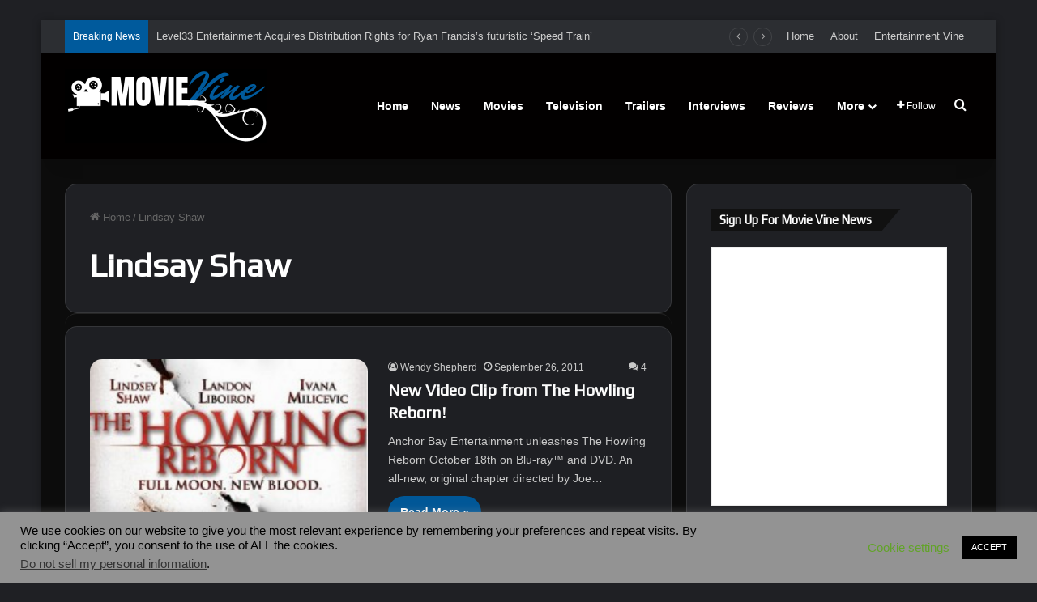

--- FILE ---
content_type: text/html; charset=utf-8
request_url: https://www.google.com/recaptcha/api2/aframe
body_size: 267
content:
<!DOCTYPE HTML><html><head><meta http-equiv="content-type" content="text/html; charset=UTF-8"></head><body><script nonce="QK_XhWVPfqdkWCWsdr58ug">/** Anti-fraud and anti-abuse applications only. See google.com/recaptcha */ try{var clients={'sodar':'https://pagead2.googlesyndication.com/pagead/sodar?'};window.addEventListener("message",function(a){try{if(a.source===window.parent){var b=JSON.parse(a.data);var c=clients[b['id']];if(c){var d=document.createElement('img');d.src=c+b['params']+'&rc='+(localStorage.getItem("rc::a")?sessionStorage.getItem("rc::b"):"");window.document.body.appendChild(d);sessionStorage.setItem("rc::e",parseInt(sessionStorage.getItem("rc::e")||0)+1);localStorage.setItem("rc::h",'1768955513038');}}}catch(b){}});window.parent.postMessage("_grecaptcha_ready", "*");}catch(b){}</script></body></html>

--- FILE ---
content_type: application/javascript; charset=utf-8
request_url: https://fundingchoicesmessages.google.com/f/AGSKWxWkPVtlpyPWwX_C_75qqVOyQqLMqd2scyAg4EbaSnFq64t-8UTzAwi-caTRXWwTu_lX2RYQujOhetOk18TpnLnymgpnuZXBAYjuf1jdiNNxPJYkE6Doe6URWFwkMwy9XRoMu73PKu1Om1yvQIIyA3dYcJcVu4_NQMDp4TD6EA68aEzDhewLvIkcwuGI/_/gafc.js/reqwads?/advalue_.php?ad_/adinit.
body_size: -1293
content:
window['c42e968b-07a1-4af5-aad3-dce02253a683'] = true;